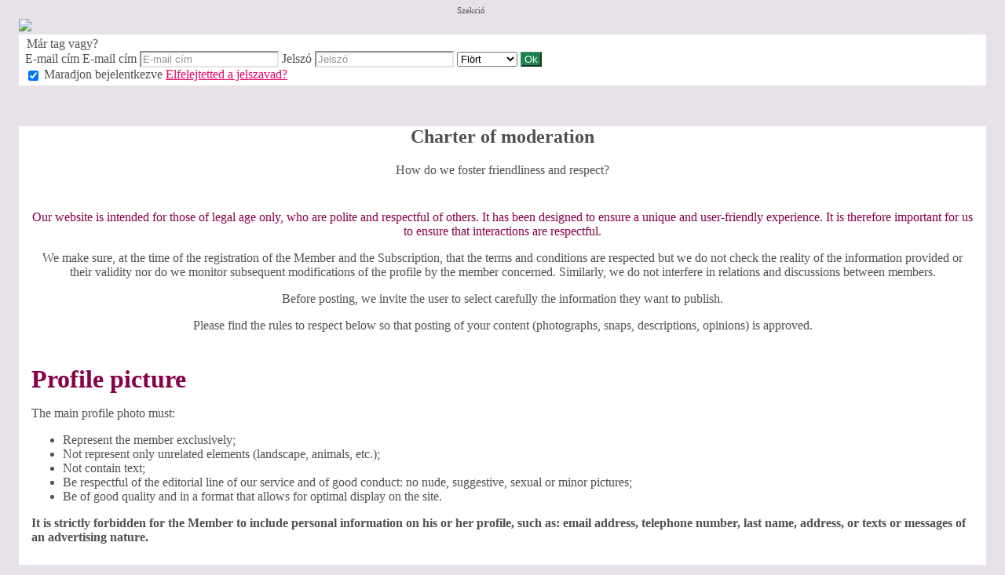

--- FILE ---
content_type: text/html;charset=UTF-8
request_url: https://rencontre.reservecougar.com/f/public/moderation?lang=hu_HU
body_size: 6162
content:
<!DOCTYPE html>
<html>
    <head>
        <title>Sexy</title>
        <meta property="fb:app_id" content="" />
        <meta http-equiv="Content-Type" content="text/html; charset=utf-8" />
        <meta name="keywords" content=""/>
        <meta name="description" content=""/>
        <meta http-equiv="pics-label" content='(pics-1.1 "http://www.icra.org/ratingsv02.html" comment "ICRAonline EN v2.0" l gen true for "http://rencontre.reservecougar.com" r (na 1 nb 1 nc 1 nd 1 ne 1 nf 1 ng 1 nh 1 ni 1 vz 1 la 1 oz 0 cb 1) "http://www.rsac.org/ratingsv01.html" l gen true for "http://rencontre.reservecougar.com" r (n 4 s 4 v 0 l 4))'/>
        <!--[if lt IE 8]>
        <meta http-equiv="X-UA-Compatible" content="IE=8" />
        <![endif]-->
        <script type="text/javascript" src="//secure.run-forest.run/js/root//jquery-1.8.1.min.js?1569835300"></script>
<script type="text/javascript" src="//secure.run-forest.run/js/root//jquery.colorbox.1.4.27.min.js?1569835300"></script>
<script type="text/javascript" src="//secure.run-forest.run/js/root//jquery/jquery-ui-1.9.1.custom.min.js?1569835300"></script>
<script type="text/javascript" src="//secure.run-forest.run/js/root//lazyload.js?1569835300"></script>
<script type="text/javascript" src="//secure.run-forest.run/js/root//ajaxable.js?1637588033"></script>
<script type="text/javascript" src="//secure.run-forest.run/js/root//ajaxableForm.js?1569835300"></script>
<script type="text/javascript" src="//secure.run-forest.run/js/root//tarteaucitron/tarteaucitron.js?1734701216"></script>
<script type="text/javascript" src="//secure.run-forest.run/js/root//jquery/jquery.placeholder.js?1569835300"></script>
<script type="text/javascript" src="//secure.run-forest.run/js/root//layouts/base.js?1760340140"></script>
<script type="text/javascript" src="//secure.run-forest.run/js/root//common.js?1760340140"></script>
<script type="text/javascript" src="//secure.run-forest.run/js/root//jquery/jquery.colorbox-min.js?1569835300"></script>
<script type="text/javascript" src="//secure.run-forest.run/js/root//account-informations.js?1643705050"></script>
<script type="text/javascript" src="//secure.run-forest.run/js/root//ext/mailcheck/src/mailcheck.js?1569835300"></script>
<script type="text/javascript" src="//secure.run-forest.run/js/root//modules/public/login.js?1569835300"></script>
<script type="text/javascript">
var currentUserEmail = "";
var emailSuggestion = "Did you mean: {email}";
var staticHost = "secure.run-forest.run";
var tarteaucitronForceLanguage = "en";
var tarteaucitronTrad = {"alertBigPrivacyRefuse":"Decline and continue","alertBigPrivacyTitle":"Cookie settings","alertBigPrivacyValidate":"I understand","disclaimerTitle":"Cookies installed by our site","disclaimerText":"These cookies are linked to the operation of our website. Without some of these cookies, you would not be able to use our site and all of its features properly.","dating":"Allows access to the member session","dating2":"Used to authenticate members","facebook":"Identify users from Facebook","googleAnalitycs":"Used to analyze site visit statistics"};
cookieWait = []</script>
<script type="text/javascript">
$(document).ready(function(){
	$(document).on("mouseover", "#tarteaucitronPersonalize", function() { $(this).attr("onclick", "tarteaucitron.userInterface.respondAll(true)");});
	$('input[placeholder], textarea[placeholder]').placeholder();
	tarteaucitron.init({"hashtag":"#tarteaucitron","highPrivacy":true,"orientation":"bottom","adblocker":false,"showAlertSmall":false,"cookieslist":true,"removeCredit":false});
	tarteaucitron.user.bypass = true;
	(tarteaucitron.job = tarteaucitron.job || []);
	tarteaucitron.services.dating = {
                "key": "dating",
                "type": "support",
                "name": "Our website",
                "uri": "/f/public/cookies",
                "needConsent": true,
                "cookies": ["majeur", "cookieDisclaimer"],
                "js": function () {
                    if (typeof window.cookieWait !== "undefined" && window.cookieWait !== null) {
                        for(var i = 0; i < window.cookieWait.length; i++) {
                            document.cookie = window.cookieWait[i][0] + "=" + window.cookieWait[i][1] + "; expires=" +
                            new Date(Date.now() + window.cookieWait[i][2]) + "; path=" + window.cookieWait[i][3] +
                            "; domain=" + window.cookieWait[i][4] + "; secure=" + window.cookieWait[i][5] +
                            "; httponly=" + window.cookieWait[i][6] + "; samesite=" + window.cookieWait[i][7] + ";"
                        };
                    }
                },
            };
	(tarteaucitron.job = tarteaucitron.job || []).push("analytics");
	(tarteaucitron.job = tarteaucitron.job || []).push("gajs");
	(tarteaucitron.job = tarteaucitron.job || []).push("abtasty");
	(tarteaucitron.job = tarteaucitron.job || []).push("hotjar");
	(tarteaucitron.job = tarteaucitron.job || []).push("dating");
	(tarteaucitron.job = tarteaucitron.job || []).push("facebook");
});
</script>
<meta name="googlebot" content="noindex,follow,noarchive"/>
<link rel="stylesheet" class="white-mark" type="text/css" href="/light/style.php?style_id=354961&update=1402044434&v=25"/>
<link rel="stylesheet" type="text/css" href="//secure.run-forest.run/css/root//colorbox.css?1569835298"/>
<link rel="stylesheet" type="text/css" href="//secure.run-forest.run/css/root//buttons.css?1569835298"/>
<link rel="stylesheet" type="text/css" href="//secure.run-forest.run/css/root//modules/public/login-box.css?1569835298"/>
<link rel="stylesheet" type="text/css" href="//secure.run-forest.run/css/root//ajaxable.css?1629453542"/>
<link rel="stylesheet" type="text/css" href="//secure.run-forest.run/css/root//modules/public/base.css?1569835298"/>
<link rel="stylesheet" type="text/css" href="//secure.run-forest.run/css/root//modules/public/home/templates/tmpl_common.css?1646843649"/>
<link rel="stylesheet" type="text/css" href="//secure.run-forest.run/css/root//modules/registration/profile.css?1569835298"/>
<link rel="stylesheet" type="text/css" href="//secure.run-forest.run/css/root//layouts/desktop-sizing.css?1630941117"/>
<link rel="stylesheet" type="text/css" href="//secure.run-forest.run/fonts/ss-junior/ss-junior.css?1569835298"/>
<link rel="stylesheet" type="text/css" href="//secure.run-forest.run/fonts/ss-junior/ss-junior.css?1569835298"/>
<link rel="stylesheet" type="text/css" href="//secure.run-forest.run/fonts/ss-junior/ss-junior.css?1569835298"/>
<link rel="stylesheet" type="text/css" href="//secure.run-forest.run/fonts/ss-junior/ss-junior.css?1569835298"/>
<link rel="stylesheet" type="text/css" href="//secure.run-forest.run/fonts/ss-junior/ss-junior.css?1569835298"/>
<link rel="stylesheet" type="text/css" href="//secure.run-forest.run/fonts/ss-junior/ss-junior.css?1569835298"/>
<link rel="stylesheet" type="text/css" href="//secure.run-forest.run/css/root//ext/nouislider/jquery.nouislider.css?1569835298"/>
<link rel="stylesheet" type="text/css" href="//secure.run-forest.run/css/root//ext/jquery-typeahead/dist/jquery.typeahead.min.css?1569835298"/>
<link rel="stylesheet" type="text/css" href="//secure.run-forest.run/css/styles/default/default-desktop.css?1760340140" />
<!-- Google Tag Manager -->
<script>(function(w,d,s,l,i){w[l]=w[l]||[];w[l].push({'gtm.start':
		new Date().getTime(),event:'gtm.js'});var f=d.getElementsByTagName(s)[0],
		j=d.createElement(s),dl=l!='dataLayer'?'&l='+l:'';j.async=true;j.src=
		'//www.googletagmanager.com/gtm.js?id='+i+dl;f.parentNode.insertBefore(j,f);
	})(window,document,'script','dataLayer','GTM-N8356F');</script>
<!-- End Google Tag Manager -->
    </head>
    <body>
        <div id="header" class="container">
    <a href="/f/public" id="siteLogo"><img class="site-logo" src="//secure.run-forest.run/affiliate/images/affiliate-logo/353673.png?u=1308835096" border="0"></a><form id="loginBox" class="default-box default" action="/f/logingateway/redirect" method="post" style="padding: 0px">
    <div class="default" style="padding: 3px 8px 3px 8px;">
        <legend class="link">Már tag vagy?</legend>

        <div class="entries">E-mail cím
            <label class="pseudo">
                <span>E-mail cím</span>
                <input name="login" type="text" class="small text" placeholder="E-mail cím"/>
            </label>

            <label class="password">
                <span>Jelszó</span>
                <input name="pass" type="password" class="small text" placeholder="Jelszó"/>
            </label>

            <label class="channel" >
                <span style="position: absolute; top: 7px; font-size: 11px">Szekció</span>
                <select name="ssHost" class="text">
                    <option value="reservecougar.love.reservecougar.com">Szerelem</option><option value="rencontre.reservecougar.com" selected>Flört</option><option value="reservecougar.gay.reservecougar.com">Meleg</option>                </select>
            </label>

            <input type="hidden" name="onerror" value="/f/public/"/>
            <input type="submit" value="Ok" class="small button good" style="padding: 0 3px;"/>
                    </div>

        <label class="stayConnected" for="remberMe">
            <input id="remberMe" name="rememberMe" value="1" type="checkbox" checked="checked" style="vertical-align: middle;"/>
            <span>Maradjon bejelentkezve</span>
        </label>

        <a class="lostPassword ajaxable borderless-modal headless-modal" href="/f/public/lostPassword" rel="{&quot;ajaxTargets&quot;:[&quot;modal---mvc&quot;],&quot;bonus&quot;:{&quot;title&quot;:&quot;Elfelejtetted a jelszavad?&quot;,&quot;scrolling&quot;:false,&quot;close&quot;:&quot;&amp;times;&quot;}}">Elfelejtetted a jelszavad?</a>
    </div>
</form>
        <span class="fb-like" data-href="//www.facebook.com/easyflirt.com" data-layout="button_count" data-width="90" data-height="21" data-colorscheme="light" data-show-faces="true" data-header="false" data-stream="false" data-show-border="false"></span>
            </div>
<div id="mvc" class="body container">
    <div class="default-box">
    <div class="default">
        <h2 class="text-center">Charter of moderation</h2>
        <p class="text-center">How do we foster friendliness and respect?</p>
        <div class="container">
            <div class="charter--intro text-center">
                <p class="item-home-color">Our website is intended for those of legal age only, who are polite and respectful of others. It has been designed to ensure a unique and user-friendly experience. It is therefore important for us to ensure that interactions are respectful.</p>
                <p>We make sure, at the time of the registration of the Member and the Subscription, that the terms and conditions are respected but we do not check the reality of the information provided or their validity nor do we monitor subsequent modifications of the profile by the member concerned. Similarly, we do not interfere in relations and discussions between members.</p>
                <p>Before posting, we invite the user to select carefully the information they want to publish.</p>
                <p class="bold">Please find the rules to respect below so that posting of your content (photographs, snaps, descriptions, opinions) is approved.</p>
            </div>
                            <h1>Profile picture</h1>
<p>The main profile photo must:</p>
<ul>
<li>Represent the member exclusively;</li>
<li>Not represent only unrelated elements (landscape, animals, etc.);</li>
<li>Not contain text;</li>
<li>Be respectful of the editorial line of our service and of good conduct: no nude, suggestive, sexual or minor pictures;</li>
<li>Be of good quality and in a format that allows for optimal display on the site. </li>
</ul>
<p><strong> It is strictly forbidden for the Member to include personal information on his or her profile, such as: email address, telephone number, last name, address, or texts or messages of an advertising nature.</strong></p>
                            <h1>Written contributions</h1>
<p>Publications are free except for publications made for the following purposes which are strictly forbidden:
•   To communicate your personal details to any other member via the messenger, via webcam chat and any other medium,
•   For professional, advertising, promotional or commercial purposes (soliciting, prostitution, escorting...)  or linking to any external commercial sites,
•   To harm anyone and in any way whatsoever by broadcasting messages or content that do not respect the laws and regulations in force, good conduct, the rights of third parties, offending the sensibilities of minors or constituting a disturbance to public order.
•   To provide content (photos, texts, videos) contrary to the provisions of the editorial charter of our service and good conduct. Any infringing content will be systematically removed without notice;
•   To disseminate any offensive content, personal invective, insult, defamation, threat, incitement to hatred, violence, suicide, terrorism, harassment or threat to another User or third party,
•   To disseminate any content of a defamatory nature, or that is prejudicial to others because of their origin, religion, sexual orientation, gender identity, disability, or social background;
•   To disseminate any content infringing on the right to image, the right to privacy, copyright or neighboring rights or the protection of personal data of a third party.
•   To disseminate any content inciting excessive or inappropriate alcohol consumption, or advocating drunkenness;
•   To disseminate content intended to degrade the service (viruses, spam, fraudulent profiles etc.);
•   To disseminate hyperlinks for sites that do not respect the laws in force in their country, illegal and contrary to morality;
•   Any attempt to defraud, dissemination of commercial or advertising messages, or phishing will result in the immediate and permanent closure of the member account. </p>
                            <h1>Snaps</h1>
<p>Publication of snaps is free except for publications made for the following purposes which are strictly prohibited:
•   To communicate personal information (address, email, phone numbers)
•   To provide content contrary to the provisions of the editorial charter of our service and good conduct (alcohol, drugs, violence, nudity of the male sex).
These snaps will also not be accepted:</p>
<ul>
<li>snaps representing minors,</li>
<li>snaps with advertising logos,</li>
<li>snaps representing public figures,</li>
<li>snaps depicting a face that does not match the Member's gender,</li>
<li>poor quality, blurred or dark snaps,</li>
</ul>
                            <h1>You can take action</h1>
<p>To this end, we also provide you with a &quot;notification of illegal content&quot; link allowing you to report at any time, any illegal or inappropriate content that you may find on the site.  This link appears on the profile of each registered member. </p>
<p>You may also report such content by sending an email to the following email address customer@mainpay.net</p>
<p>We are committed to responding once we are notified of content, behaviour or use that is illicit or does not respect the term and conditions and to take the measures that we consider most appropriate to the situation.
We reserve the right to remove any content that does not comply with these rules and the TOS.</p>                    </div>
        <div id="bgModal" style="text-align: center;">
            <button class="button good" onclick="$(this).parents('#cboxWrapper').length == 0 ? document.location = '/f/public' : $.colorbox.close();" onmouseover="$(this).addClass('hover');" onmouseout="$(this).removeClass('hover');">Gyors regisztráció</button>
        </div>
    </div>
    <style>
        .container {
            padding: 1rem;
        }
        .text-center {
            text-align: center;
        }
        h1 {
            padding-top: 20px;
            margin-bottom: 10px;
        }
        p {
            margin-bottom: 10px;
        }
    </style>
</div>
</div>

<div id="footer-public" class="default-box">
    <div class="default">
        <a href="?lang=fr_FR" class="link">Français</a> | <a href="?lang=it_IT" class="link">Italiano</a> | <a href="?lang=de_DE" class="link">Deutsch</a> | <a href="?lang=pt_PT" class="link">Português</a> | <a href="?lang=es_ES" class="link">Español</a> | <a href="?lang=nl_NL" class="link">Nederlands</a> | <a href="?lang=en_GB" class="link">English</a> | <a href="?lang=pl_PL" class="link">Polski</a> | <a href="?lang=sl_SI" class="link">Slovenščina</a>
        <div class="bottomLinks">

            <a href="/f/public/cgu" class="link ajaxable borderless-modal headless-modal" rel="{&quot;ajaxTargets&quot;:[&quot;modal---mvc&quot;],&quot;bonus&quot;:{&quot;title&quot;:&quot;Sign up now&quot;,&quot;width&quot;:784,&quot;height&quot;:450,&quot;initialWidth&quot;:784,&quot;initialHeight&quot;:450,&quot;scrolling&quot;:false,&quot;close&quot;:&quot;&amp;times;&quot;}}">
                Terms and Conditions            </a> -

            <a id="legal-notices" href="/f/public/legal" class="link ajaxable borderless-modal headless-modal" rel="{&quot;ajaxTargets&quot;:[&quot;modal---mvc&quot;],&quot;bonus&quot;:{&quot;title&quot;:&quot;Sign up now&quot;,&quot;width&quot;:784,&quot;height&quot;:450,&quot;initialWidth&quot;:784,&quot;initialHeight&quot;:450,&quot;scrolling&quot;:false,&quot;close&quot;:&quot;&amp;times;&quot;}}">
                Adatvédelmi Politika            </a>
            -
            <a href="/f/public/trust" class="link">
                Bizalmi charta            </a>
            -
            <a href="/f/public/moderation" class="link">
                Charter of moderation            </a>
            -
            <a href="/f/public/antispam" class="link">
                Fight against spammers            </a>

                        -
            <a id="refund-policy" href="/f/public/cgu#refund-policy" class="link borderless-modal headless-modal" rel="{&quot;ajaxTargets&quot;:[&quot;modal---mvc&quot;],&quot;bonus&quot;:{&quot;title&quot;:&quot;Sign up now&quot;,&quot;width&quot;:784,&quot;height&quot;:450,&quot;initialWidth&quot;:784,&quot;initialHeight&quot;:450,&quot;scrolling&quot;:false,&quot;close&quot;:&quot;&amp;times;&quot;}}">
                Refund policy            </a>
            
            
                            -
                <a href="/f/public/contact" class="link ajaxable borderless-modal headless-modal" rel="{&quot;ajaxTargets&quot;:[&quot;modal---mvc&quot;],&quot;bonus&quot;:{&quot;title&quot;:&quot;K\u00e9rd\u00e9sed van a honlappal kapcsolatban?&quot;,&quot;width&quot;:784,&quot;height&quot;:450,&quot;initialWidth&quot;:784,&quot;initialHeight&quot;:450,&quot;scrolling&quot;:false,&quot;close&quot;:&quot;&amp;times;&quot;}}">
                    Kapcsolat                </a>
                        -
            <a href="/f/public/faq" class="link">
                FAQ            </a>    

            <br />

                        <div class="no-line-height">
                <p>
                    <span>Sign up to receive our offers</span>
                    | <span>SI | 27 Rue Maurice Flandin - 69003 LYON - France | and its subsidiaries.</span>
                </p>
                <span>To view our privacy policy click <a href="/f/public/privacyPolicy" class="link borderless-modal headless-modal" rel="{&quot;ajaxTargets&quot;:[&quot;modal---mvc&quot;],&quot;bonus&quot;:{&quot;title&quot;:&quot;K\u00e9rd\u00e9sed van a honlappal kapcsolatban?&quot;,&quot;width&quot;:784,&quot;height&quot;:450,&quot;initialWidth&quot;:784,&quot;initialHeight&quot;:450,&quot;scrolling&quot;:false,&quot;close&quot;:&quot;&amp;times;&quot;}}">here</a></span>
            </div>
        </div>
    </div>
</div>
<script type="text/javascript">
var ezga_templateName = "tmpl_ab_test";
var ezga_section = "2";
tarteaucitron.user.analyticsMore = function() {
    ga('require', 'linker');
    ga('linker:autoLink', ['secure.easyflirt.com'], false, true);

    ga('create', {
        trackingId: 'UA-1775268-1',
        cookieName: 'UAprlnkr',
        cookieDomain: 'auto',
        name: 'UAezf',
        allowLinker: true
    });
    ga('UAezf.require', 'linker');
    ga('UAezf.linker:autoLink', ['secure.easyflirt.com'], true, true);
    ga('UAezf.set', {
        'page': '/f/public/moderation',
        'dimension1': '2',
        'dimension6': 'tmpl_ab_test',
        'dimension7': 'desktop'

    });
    ga('UAezf.require', 'displayfeatures');
    ga('UAezf.send', 'pageview');

    // Tag pour l'affilié
    }

</script>

        
        <div id="modal---mvc"></div>
        
            </body>
</html>
